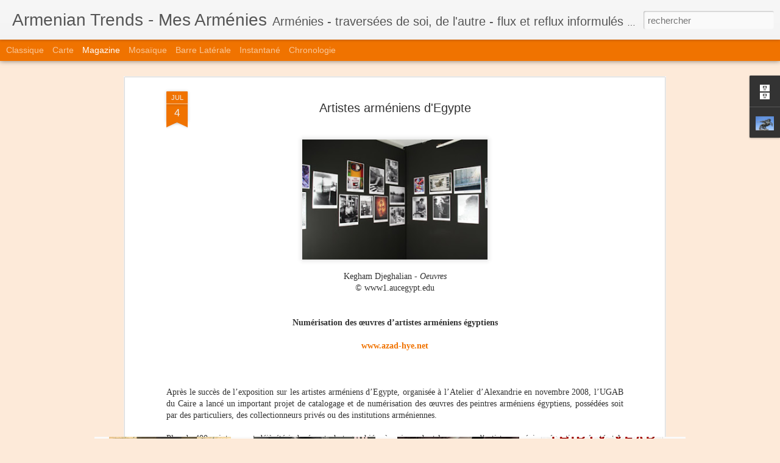

--- FILE ---
content_type: text/javascript; charset=UTF-8
request_url: http://armeniantrends.blogspot.com/?v=0&action=initial&widgetId=Profile2&responseType=js&xssi_token=AOuZoY4EpDnF3FaMqiTpVJrNel11q_5NOg%3A1769443143965
body_size: 592
content:
try {
_WidgetManager._HandleControllerResult('Profile2', 'initial',{'title': 'Qui \xeates-vous ?', 'team': false, 'showlocation': false, 'occupation': '', 'showoccupation': false, 'aboutme': 'French - Italian - Algerian - cosmopolite - multicultural', 'showaboutme': true, 'displayname': 'Artavazd', 'profileLogo': '//www.blogger.com/img/logo-16.png', 'hasgoogleprofile': false, 'userUrl': 'https://www.blogger.com/profile/09115897617536890691', 'photo': {'url': '//blogger.googleusercontent.com/img/b/R29vZ2xl/AVvXsEgZur0KI6QAwwqBgyd72nfBNEo5D6b5SX4dq7gyGoklyB9FyraRVPJkZo6WVPYnFf2Fwx9moLQxdlkJ9IeRG-UfbhTZK66MfR5CF8WFsJ1mu__9pOnZwA02qBAz6sCMJg/s220/david2.jpg', 'width': 80, 'height': 60, 'alt': 'Ma photo'}, 'viewProfileMsg': 'Afficher mon profil complet', 'isDisplayable': true});
} catch (e) {
  if (typeof log != 'undefined') {
    log('HandleControllerResult failed: ' + e);
  }
}


--- FILE ---
content_type: text/javascript; charset=UTF-8
request_url: http://armeniantrends.blogspot.com/?v=0&action=initial&widgetId=BlogArchive2&responseType=js&xssi_token=AOuZoY4EpDnF3FaMqiTpVJrNel11q_5NOg%3A1769443143965
body_size: 2020
content:
try {
_WidgetManager._HandleControllerResult('BlogArchive2', 'initial',{'url': 'http://armeniantrends.blogspot.com/search?updated-min\x3d1969-12-31T16:00:00-08:00\x26updated-max\x3d292278994-08-17T07:12:55Z\x26max-results\x3d50', 'name': 'All Posts', 'expclass': 'expanded', 'toggleId': 'ALL-0', 'post-count': 1545, 'data': [{'url': 'http://armeniantrends.blogspot.com/2021/', 'name': '2021', 'expclass': 'expanded', 'toggleId': 'YEARLY-1609488000000', 'post-count': 1, 'data': [{'url': 'http://armeniantrends.blogspot.com/2021/04/', 'name': 'avril', 'expclass': 'expanded', 'toggleId': 'MONTHLY-1617260400000', 'post-count': 1, 'posts': [{'title': 'Anselm Kiefer, Camp du Drap d\x26#39;Or / Field of the Cl...', 'url': 'http://armeniantrends.blogspot.com/2021/04/anselm-kiefer-camp-du-drap-dor-field-of.html'}]}]}, {'url': 'http://armeniantrends.blogspot.com/2020/', 'name': '2020', 'expclass': 'collapsed', 'toggleId': 'YEARLY-1577865600000', 'post-count': 2, 'data': [{'url': 'http://armeniantrends.blogspot.com/2020/01/', 'name': 'janvier', 'expclass': 'collapsed', 'toggleId': 'MONTHLY-1577865600000', 'post-count': 2}]}, {'url': 'http://armeniantrends.blogspot.com/2019/', 'name': '2019', 'expclass': 'collapsed', 'toggleId': 'YEARLY-1546329600000', 'post-count': 35, 'data': [{'url': 'http://armeniantrends.blogspot.com/2019/12/', 'name': 'd\xe9cembre', 'expclass': 'collapsed', 'toggleId': 'MONTHLY-1575187200000', 'post-count': 8}, {'url': 'http://armeniantrends.blogspot.com/2019/11/', 'name': 'novembre', 'expclass': 'collapsed', 'toggleId': 'MONTHLY-1572591600000', 'post-count': 14}, {'url': 'http://armeniantrends.blogspot.com/2019/02/', 'name': 'f\xe9vrier', 'expclass': 'collapsed', 'toggleId': 'MONTHLY-1549008000000', 'post-count': 4}, {'url': 'http://armeniantrends.blogspot.com/2019/01/', 'name': 'janvier', 'expclass': 'collapsed', 'toggleId': 'MONTHLY-1546329600000', 'post-count': 9}]}, {'url': 'http://armeniantrends.blogspot.com/2018/', 'name': '2018', 'expclass': 'collapsed', 'toggleId': 'YEARLY-1514793600000', 'post-count': 10, 'data': [{'url': 'http://armeniantrends.blogspot.com/2018/12/', 'name': 'd\xe9cembre', 'expclass': 'collapsed', 'toggleId': 'MONTHLY-1543651200000', 'post-count': 5}, {'url': 'http://armeniantrends.blogspot.com/2018/08/', 'name': 'ao\xfbt', 'expclass': 'collapsed', 'toggleId': 'MONTHLY-1533106800000', 'post-count': 3}, {'url': 'http://armeniantrends.blogspot.com/2018/01/', 'name': 'janvier', 'expclass': 'collapsed', 'toggleId': 'MONTHLY-1514793600000', 'post-count': 2}]}, {'url': 'http://armeniantrends.blogspot.com/2017/', 'name': '2017', 'expclass': 'collapsed', 'toggleId': 'YEARLY-1483257600000', 'post-count': 53, 'data': [{'url': 'http://armeniantrends.blogspot.com/2017/12/', 'name': 'd\xe9cembre', 'expclass': 'collapsed', 'toggleId': 'MONTHLY-1512115200000', 'post-count': 2}, {'url': 'http://armeniantrends.blogspot.com/2017/11/', 'name': 'novembre', 'expclass': 'collapsed', 'toggleId': 'MONTHLY-1509519600000', 'post-count': 6}, {'url': 'http://armeniantrends.blogspot.com/2017/10/', 'name': 'octobre', 'expclass': 'collapsed', 'toggleId': 'MONTHLY-1506841200000', 'post-count': 4}, {'url': 'http://armeniantrends.blogspot.com/2017/08/', 'name': 'ao\xfbt', 'expclass': 'collapsed', 'toggleId': 'MONTHLY-1501570800000', 'post-count': 8}, {'url': 'http://armeniantrends.blogspot.com/2017/07/', 'name': 'juillet', 'expclass': 'collapsed', 'toggleId': 'MONTHLY-1498892400000', 'post-count': 15}, {'url': 'http://armeniantrends.blogspot.com/2017/06/', 'name': 'juin', 'expclass': 'collapsed', 'toggleId': 'MONTHLY-1496300400000', 'post-count': 2}, {'url': 'http://armeniantrends.blogspot.com/2017/05/', 'name': 'mai', 'expclass': 'collapsed', 'toggleId': 'MONTHLY-1493622000000', 'post-count': 4}, {'url': 'http://armeniantrends.blogspot.com/2017/04/', 'name': 'avril', 'expclass': 'collapsed', 'toggleId': 'MONTHLY-1491030000000', 'post-count': 3}, {'url': 'http://armeniantrends.blogspot.com/2017/02/', 'name': 'f\xe9vrier', 'expclass': 'collapsed', 'toggleId': 'MONTHLY-1485936000000', 'post-count': 6}, {'url': 'http://armeniantrends.blogspot.com/2017/01/', 'name': 'janvier', 'expclass': 'collapsed', 'toggleId': 'MONTHLY-1483257600000', 'post-count': 3}]}, {'url': 'http://armeniantrends.blogspot.com/2016/', 'name': '2016', 'expclass': 'collapsed', 'toggleId': 'YEARLY-1451635200000', 'post-count': 56, 'data': [{'url': 'http://armeniantrends.blogspot.com/2016/12/', 'name': 'd\xe9cembre', 'expclass': 'collapsed', 'toggleId': 'MONTHLY-1480579200000', 'post-count': 1}, {'url': 'http://armeniantrends.blogspot.com/2016/11/', 'name': 'novembre', 'expclass': 'collapsed', 'toggleId': 'MONTHLY-1477983600000', 'post-count': 7}, {'url': 'http://armeniantrends.blogspot.com/2016/10/', 'name': 'octobre', 'expclass': 'collapsed', 'toggleId': 'MONTHLY-1475305200000', 'post-count': 4}, {'url': 'http://armeniantrends.blogspot.com/2016/09/', 'name': 'septembre', 'expclass': 'collapsed', 'toggleId': 'MONTHLY-1472713200000', 'post-count': 2}, {'url': 'http://armeniantrends.blogspot.com/2016/08/', 'name': 'ao\xfbt', 'expclass': 'collapsed', 'toggleId': 'MONTHLY-1470034800000', 'post-count': 3}, {'url': 'http://armeniantrends.blogspot.com/2016/07/', 'name': 'juillet', 'expclass': 'collapsed', 'toggleId': 'MONTHLY-1467356400000', 'post-count': 8}, {'url': 'http://armeniantrends.blogspot.com/2016/06/', 'name': 'juin', 'expclass': 'collapsed', 'toggleId': 'MONTHLY-1464764400000', 'post-count': 2}, {'url': 'http://armeniantrends.blogspot.com/2016/05/', 'name': 'mai', 'expclass': 'collapsed', 'toggleId': 'MONTHLY-1462086000000', 'post-count': 9}, {'url': 'http://armeniantrends.blogspot.com/2016/04/', 'name': 'avril', 'expclass': 'collapsed', 'toggleId': 'MONTHLY-1459494000000', 'post-count': 11}, {'url': 'http://armeniantrends.blogspot.com/2016/03/', 'name': 'mars', 'expclass': 'collapsed', 'toggleId': 'MONTHLY-1456819200000', 'post-count': 1}, {'url': 'http://armeniantrends.blogspot.com/2016/02/', 'name': 'f\xe9vrier', 'expclass': 'collapsed', 'toggleId': 'MONTHLY-1454313600000', 'post-count': 1}, {'url': 'http://armeniantrends.blogspot.com/2016/01/', 'name': 'janvier', 'expclass': 'collapsed', 'toggleId': 'MONTHLY-1451635200000', 'post-count': 7}]}, {'url': 'http://armeniantrends.blogspot.com/2015/', 'name': '2015', 'expclass': 'collapsed', 'toggleId': 'YEARLY-1420099200000', 'post-count': 88, 'data': [{'url': 'http://armeniantrends.blogspot.com/2015/12/', 'name': 'd\xe9cembre', 'expclass': 'collapsed', 'toggleId': 'MONTHLY-1448956800000', 'post-count': 1}, {'url': 'http://armeniantrends.blogspot.com/2015/11/', 'name': 'novembre', 'expclass': 'collapsed', 'toggleId': 'MONTHLY-1446361200000', 'post-count': 7}, {'url': 'http://armeniantrends.blogspot.com/2015/10/', 'name': 'octobre', 'expclass': 'collapsed', 'toggleId': 'MONTHLY-1443682800000', 'post-count': 16}, {'url': 'http://armeniantrends.blogspot.com/2015/09/', 'name': 'septembre', 'expclass': 'collapsed', 'toggleId': 'MONTHLY-1441090800000', 'post-count': 1}, {'url': 'http://armeniantrends.blogspot.com/2015/08/', 'name': 'ao\xfbt', 'expclass': 'collapsed', 'toggleId': 'MONTHLY-1438412400000', 'post-count': 3}, {'url': 'http://armeniantrends.blogspot.com/2015/07/', 'name': 'juillet', 'expclass': 'collapsed', 'toggleId': 'MONTHLY-1435734000000', 'post-count': 8}, {'url': 'http://armeniantrends.blogspot.com/2015/06/', 'name': 'juin', 'expclass': 'collapsed', 'toggleId': 'MONTHLY-1433142000000', 'post-count': 6}, {'url': 'http://armeniantrends.blogspot.com/2015/05/', 'name': 'mai', 'expclass': 'collapsed', 'toggleId': 'MONTHLY-1430463600000', 'post-count': 11}, {'url': 'http://armeniantrends.blogspot.com/2015/04/', 'name': 'avril', 'expclass': 'collapsed', 'toggleId': 'MONTHLY-1427871600000', 'post-count': 11}, {'url': 'http://armeniantrends.blogspot.com/2015/03/', 'name': 'mars', 'expclass': 'collapsed', 'toggleId': 'MONTHLY-1425196800000', 'post-count': 5}, {'url': 'http://armeniantrends.blogspot.com/2015/02/', 'name': 'f\xe9vrier', 'expclass': 'collapsed', 'toggleId': 'MONTHLY-1422777600000', 'post-count': 13}, {'url': 'http://armeniantrends.blogspot.com/2015/01/', 'name': 'janvier', 'expclass': 'collapsed', 'toggleId': 'MONTHLY-1420099200000', 'post-count': 6}]}, {'url': 'http://armeniantrends.blogspot.com/2014/', 'name': '2014', 'expclass': 'collapsed', 'toggleId': 'YEARLY-1388563200000', 'post-count': 113, 'data': [{'url': 'http://armeniantrends.blogspot.com/2014/11/', 'name': 'novembre', 'expclass': 'collapsed', 'toggleId': 'MONTHLY-1414825200000', 'post-count': 3}, {'url': 'http://armeniantrends.blogspot.com/2014/10/', 'name': 'octobre', 'expclass': 'collapsed', 'toggleId': 'MONTHLY-1412146800000', 'post-count': 12}, {'url': 'http://armeniantrends.blogspot.com/2014/09/', 'name': 'septembre', 'expclass': 'collapsed', 'toggleId': 'MONTHLY-1409554800000', 'post-count': 24}, {'url': 'http://armeniantrends.blogspot.com/2014/07/', 'name': 'juillet', 'expclass': 'collapsed', 'toggleId': 'MONTHLY-1404198000000', 'post-count': 15}, {'url': 'http://armeniantrends.blogspot.com/2014/06/', 'name': 'juin', 'expclass': 'collapsed', 'toggleId': 'MONTHLY-1401606000000', 'post-count': 8}, {'url': 'http://armeniantrends.blogspot.com/2014/05/', 'name': 'mai', 'expclass': 'collapsed', 'toggleId': 'MONTHLY-1398927600000', 'post-count': 8}, {'url': 'http://armeniantrends.blogspot.com/2014/04/', 'name': 'avril', 'expclass': 'collapsed', 'toggleId': 'MONTHLY-1396335600000', 'post-count': 15}, {'url': 'http://armeniantrends.blogspot.com/2014/03/', 'name': 'mars', 'expclass': 'collapsed', 'toggleId': 'MONTHLY-1393660800000', 'post-count': 2}, {'url': 'http://armeniantrends.blogspot.com/2014/02/', 'name': 'f\xe9vrier', 'expclass': 'collapsed', 'toggleId': 'MONTHLY-1391241600000', 'post-count': 13}, {'url': 'http://armeniantrends.blogspot.com/2014/01/', 'name': 'janvier', 'expclass': 'collapsed', 'toggleId': 'MONTHLY-1388563200000', 'post-count': 13}]}, {'url': 'http://armeniantrends.blogspot.com/2013/', 'name': '2013', 'expclass': 'collapsed', 'toggleId': 'YEARLY-1357027200000', 'post-count': 154, 'data': [{'url': 'http://armeniantrends.blogspot.com/2013/12/', 'name': 'd\xe9cembre', 'expclass': 'collapsed', 'toggleId': 'MONTHLY-1385884800000', 'post-count': 23}, {'url': 'http://armeniantrends.blogspot.com/2013/11/', 'name': 'novembre', 'expclass': 'collapsed', 'toggleId': 'MONTHLY-1383289200000', 'post-count': 6}, {'url': 'http://armeniantrends.blogspot.com/2013/10/', 'name': 'octobre', 'expclass': 'collapsed', 'toggleId': 'MONTHLY-1380610800000', 'post-count': 7}, {'url': 'http://armeniantrends.blogspot.com/2013/09/', 'name': 'septembre', 'expclass': 'collapsed', 'toggleId': 'MONTHLY-1378018800000', 'post-count': 15}, {'url': 'http://armeniantrends.blogspot.com/2013/08/', 'name': 'ao\xfbt', 'expclass': 'collapsed', 'toggleId': 'MONTHLY-1375340400000', 'post-count': 6}, {'url': 'http://armeniantrends.blogspot.com/2013/07/', 'name': 'juillet', 'expclass': 'collapsed', 'toggleId': 'MONTHLY-1372662000000', 'post-count': 15}, {'url': 'http://armeniantrends.blogspot.com/2013/06/', 'name': 'juin', 'expclass': 'collapsed', 'toggleId': 'MONTHLY-1370070000000', 'post-count': 12}, {'url': 'http://armeniantrends.blogspot.com/2013/05/', 'name': 'mai', 'expclass': 'collapsed', 'toggleId': 'MONTHLY-1367391600000', 'post-count': 17}, {'url': 'http://armeniantrends.blogspot.com/2013/04/', 'name': 'avril', 'expclass': 'collapsed', 'toggleId': 'MONTHLY-1364799600000', 'post-count': 12}, {'url': 'http://armeniantrends.blogspot.com/2013/03/', 'name': 'mars', 'expclass': 'collapsed', 'toggleId': 'MONTHLY-1362124800000', 'post-count': 16}, {'url': 'http://armeniantrends.blogspot.com/2013/02/', 'name': 'f\xe9vrier', 'expclass': 'collapsed', 'toggleId': 'MONTHLY-1359705600000', 'post-count': 11}, {'url': 'http://armeniantrends.blogspot.com/2013/01/', 'name': 'janvier', 'expclass': 'collapsed', 'toggleId': 'MONTHLY-1357027200000', 'post-count': 14}]}, {'url': 'http://armeniantrends.blogspot.com/2012/', 'name': '2012', 'expclass': 'collapsed', 'toggleId': 'YEARLY-1325404800000', 'post-count': 153, 'data': [{'url': 'http://armeniantrends.blogspot.com/2012/12/', 'name': 'd\xe9cembre', 'expclass': 'collapsed', 'toggleId': 'MONTHLY-1354348800000', 'post-count': 23}, {'url': 'http://armeniantrends.blogspot.com/2012/11/', 'name': 'novembre', 'expclass': 'collapsed', 'toggleId': 'MONTHLY-1351753200000', 'post-count': 16}, {'url': 'http://armeniantrends.blogspot.com/2012/10/', 'name': 'octobre', 'expclass': 'collapsed', 'toggleId': 'MONTHLY-1349074800000', 'post-count': 6}, {'url': 'http://armeniantrends.blogspot.com/2012/09/', 'name': 'septembre', 'expclass': 'collapsed', 'toggleId': 'MONTHLY-1346482800000', 'post-count': 15}, {'url': 'http://armeniantrends.blogspot.com/2012/08/', 'name': 'ao\xfbt', 'expclass': 'collapsed', 'toggleId': 'MONTHLY-1343804400000', 'post-count': 10}, {'url': 'http://armeniantrends.blogspot.com/2012/07/', 'name': 'juillet', 'expclass': 'collapsed', 'toggleId': 'MONTHLY-1341126000000', 'post-count': 1}, {'url': 'http://armeniantrends.blogspot.com/2012/06/', 'name': 'juin', 'expclass': 'collapsed', 'toggleId': 'MONTHLY-1338534000000', 'post-count': 14}, {'url': 'http://armeniantrends.blogspot.com/2012/05/', 'name': 'mai', 'expclass': 'collapsed', 'toggleId': 'MONTHLY-1335855600000', 'post-count': 23}, {'url': 'http://armeniantrends.blogspot.com/2012/04/', 'name': 'avril', 'expclass': 'collapsed', 'toggleId': 'MONTHLY-1333263600000', 'post-count': 16}, {'url': 'http://armeniantrends.blogspot.com/2012/03/', 'name': 'mars', 'expclass': 'collapsed', 'toggleId': 'MONTHLY-1330588800000', 'post-count': 8}, {'url': 'http://armeniantrends.blogspot.com/2012/02/', 'name': 'f\xe9vrier', 'expclass': 'collapsed', 'toggleId': 'MONTHLY-1328083200000', 'post-count': 6}, {'url': 'http://armeniantrends.blogspot.com/2012/01/', 'name': 'janvier', 'expclass': 'collapsed', 'toggleId': 'MONTHLY-1325404800000', 'post-count': 15}]}, {'url': 'http://armeniantrends.blogspot.com/2011/', 'name': '2011', 'expclass': 'collapsed', 'toggleId': 'YEARLY-1293868800000', 'post-count': 197, 'data': [{'url': 'http://armeniantrends.blogspot.com/2011/12/', 'name': 'd\xe9cembre', 'expclass': 'collapsed', 'toggleId': 'MONTHLY-1322726400000', 'post-count': 17}, {'url': 'http://armeniantrends.blogspot.com/2011/11/', 'name': 'novembre', 'expclass': 'collapsed', 'toggleId': 'MONTHLY-1320130800000', 'post-count': 13}, {'url': 'http://armeniantrends.blogspot.com/2011/10/', 'name': 'octobre', 'expclass': 'collapsed', 'toggleId': 'MONTHLY-1317452400000', 'post-count': 24}, {'url': 'http://armeniantrends.blogspot.com/2011/09/', 'name': 'septembre', 'expclass': 'collapsed', 'toggleId': 'MONTHLY-1314860400000', 'post-count': 16}, {'url': 'http://armeniantrends.blogspot.com/2011/08/', 'name': 'ao\xfbt', 'expclass': 'collapsed', 'toggleId': 'MONTHLY-1312182000000', 'post-count': 7}, {'url': 'http://armeniantrends.blogspot.com/2011/07/', 'name': 'juillet', 'expclass': 'collapsed', 'toggleId': 'MONTHLY-1309503600000', 'post-count': 20}, {'url': 'http://armeniantrends.blogspot.com/2011/06/', 'name': 'juin', 'expclass': 'collapsed', 'toggleId': 'MONTHLY-1306911600000', 'post-count': 21}, {'url': 'http://armeniantrends.blogspot.com/2011/05/', 'name': 'mai', 'expclass': 'collapsed', 'toggleId': 'MONTHLY-1304233200000', 'post-count': 11}, {'url': 'http://armeniantrends.blogspot.com/2011/04/', 'name': 'avril', 'expclass': 'collapsed', 'toggleId': 'MONTHLY-1301641200000', 'post-count': 10}, {'url': 'http://armeniantrends.blogspot.com/2011/03/', 'name': 'mars', 'expclass': 'collapsed', 'toggleId': 'MONTHLY-1298966400000', 'post-count': 12}, {'url': 'http://armeniantrends.blogspot.com/2011/02/', 'name': 'f\xe9vrier', 'expclass': 'collapsed', 'toggleId': 'MONTHLY-1296547200000', 'post-count': 22}, {'url': 'http://armeniantrends.blogspot.com/2011/01/', 'name': 'janvier', 'expclass': 'collapsed', 'toggleId': 'MONTHLY-1293868800000', 'post-count': 24}]}, {'url': 'http://armeniantrends.blogspot.com/2010/', 'name': '2010', 'expclass': 'collapsed', 'toggleId': 'YEARLY-1262332800000', 'post-count': 254, 'data': [{'url': 'http://armeniantrends.blogspot.com/2010/12/', 'name': 'd\xe9cembre', 'expclass': 'collapsed', 'toggleId': 'MONTHLY-1291190400000', 'post-count': 11}, {'url': 'http://armeniantrends.blogspot.com/2010/11/', 'name': 'novembre', 'expclass': 'collapsed', 'toggleId': 'MONTHLY-1288594800000', 'post-count': 20}, {'url': 'http://armeniantrends.blogspot.com/2010/10/', 'name': 'octobre', 'expclass': 'collapsed', 'toggleId': 'MONTHLY-1285916400000', 'post-count': 25}, {'url': 'http://armeniantrends.blogspot.com/2010/09/', 'name': 'septembre', 'expclass': 'collapsed', 'toggleId': 'MONTHLY-1283324400000', 'post-count': 17}, {'url': 'http://armeniantrends.blogspot.com/2010/08/', 'name': 'ao\xfbt', 'expclass': 'collapsed', 'toggleId': 'MONTHLY-1280646000000', 'post-count': 11}, {'url': 'http://armeniantrends.blogspot.com/2010/07/', 'name': 'juillet', 'expclass': 'collapsed', 'toggleId': 'MONTHLY-1277967600000', 'post-count': 29}, {'url': 'http://armeniantrends.blogspot.com/2010/06/', 'name': 'juin', 'expclass': 'collapsed', 'toggleId': 'MONTHLY-1275375600000', 'post-count': 27}, {'url': 'http://armeniantrends.blogspot.com/2010/05/', 'name': 'mai', 'expclass': 'collapsed', 'toggleId': 'MONTHLY-1272697200000', 'post-count': 17}, {'url': 'http://armeniantrends.blogspot.com/2010/04/', 'name': 'avril', 'expclass': 'collapsed', 'toggleId': 'MONTHLY-1270105200000', 'post-count': 31}, {'url': 'http://armeniantrends.blogspot.com/2010/03/', 'name': 'mars', 'expclass': 'collapsed', 'toggleId': 'MONTHLY-1267430400000', 'post-count': 21}, {'url': 'http://armeniantrends.blogspot.com/2010/02/', 'name': 'f\xe9vrier', 'expclass': 'collapsed', 'toggleId': 'MONTHLY-1265011200000', 'post-count': 18}, {'url': 'http://armeniantrends.blogspot.com/2010/01/', 'name': 'janvier', 'expclass': 'collapsed', 'toggleId': 'MONTHLY-1262332800000', 'post-count': 27}]}, {'url': 'http://armeniantrends.blogspot.com/2009/', 'name': '2009', 'expclass': 'collapsed', 'toggleId': 'YEARLY-1230796800000', 'post-count': 429, 'data': [{'url': 'http://armeniantrends.blogspot.com/2009/12/', 'name': 'd\xe9cembre', 'expclass': 'collapsed', 'toggleId': 'MONTHLY-1259654400000', 'post-count': 23}, {'url': 'http://armeniantrends.blogspot.com/2009/11/', 'name': 'novembre', 'expclass': 'collapsed', 'toggleId': 'MONTHLY-1257058800000', 'post-count': 24}, {'url': 'http://armeniantrends.blogspot.com/2009/10/', 'name': 'octobre', 'expclass': 'collapsed', 'toggleId': 'MONTHLY-1254380400000', 'post-count': 7}, {'url': 'http://armeniantrends.blogspot.com/2009/09/', 'name': 'septembre', 'expclass': 'collapsed', 'toggleId': 'MONTHLY-1251788400000', 'post-count': 17}, {'url': 'http://armeniantrends.blogspot.com/2009/08/', 'name': 'ao\xfbt', 'expclass': 'collapsed', 'toggleId': 'MONTHLY-1249110000000', 'post-count': 33}, {'url': 'http://armeniantrends.blogspot.com/2009/07/', 'name': 'juillet', 'expclass': 'collapsed', 'toggleId': 'MONTHLY-1246431600000', 'post-count': 50}, {'url': 'http://armeniantrends.blogspot.com/2009/06/', 'name': 'juin', 'expclass': 'collapsed', 'toggleId': 'MONTHLY-1243839600000', 'post-count': 38}, {'url': 'http://armeniantrends.blogspot.com/2009/05/', 'name': 'mai', 'expclass': 'collapsed', 'toggleId': 'MONTHLY-1241161200000', 'post-count': 59}, {'url': 'http://armeniantrends.blogspot.com/2009/04/', 'name': 'avril', 'expclass': 'collapsed', 'toggleId': 'MONTHLY-1238569200000', 'post-count': 57}, {'url': 'http://armeniantrends.blogspot.com/2009/03/', 'name': 'mars', 'expclass': 'collapsed', 'toggleId': 'MONTHLY-1235894400000', 'post-count': 34}, {'url': 'http://armeniantrends.blogspot.com/2009/02/', 'name': 'f\xe9vrier', 'expclass': 'collapsed', 'toggleId': 'MONTHLY-1233475200000', 'post-count': 34}, {'url': 'http://armeniantrends.blogspot.com/2009/01/', 'name': 'janvier', 'expclass': 'collapsed', 'toggleId': 'MONTHLY-1230796800000', 'post-count': 53}]}], 'toggleopen': 'MONTHLY-1617260400000', 'style': 'HIERARCHY', 'title': 'Archives du blog'});
} catch (e) {
  if (typeof log != 'undefined') {
    log('HandleControllerResult failed: ' + e);
  }
}
